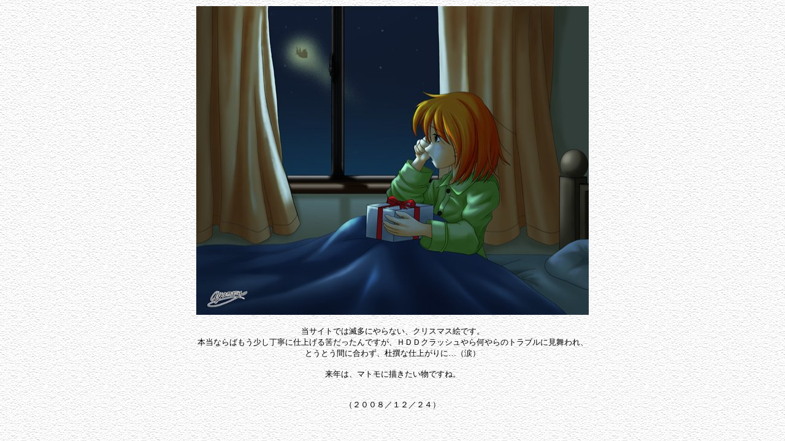

--- FILE ---
content_type: text/html
request_url: http://d-club2.com/jpg/ac065.html
body_size: 649
content:
<HTML>
<BODY BACKGROUND="wall0.gif" TEXT="black">
<HEAD><TITLE>�h�c�h�|�b������</TITLE></HEAD>
<CENTER>
<table border="0">
  <tbody>
    <tr>
	<td align="left" valign="top" width="638" height="502" background="AC065.jpg"><img src="ga000.gif" width="638" height="502"></td>
    </tr>
  </tbody>
</table>
<font size=2>
<BR>
���T�C�g�ł͖ő��ɂ��Ȃ��A�N���X�}�X�G�ł��B<BR>
�{���Ȃ�΂����������J�Ɏd�グ�锤��������ł����A�g�c�c�N���b�V����牽���̃g���u���Ɍ������A<BR>
�Ƃ��Ƃ��Ԃɍ��킸�A�m��Ȏd�オ��Ɂc�i�܁j<BR>
<BR>
���N�́A�}�g���ɕ`���������ł��ˁB<BR>
<BR>
<BR>
�i�Q�O�O�W�^�P�Q�^�Q�S�j<BR><BR><BR>
</font>
</CENTER>
</BODY>
</HTML>